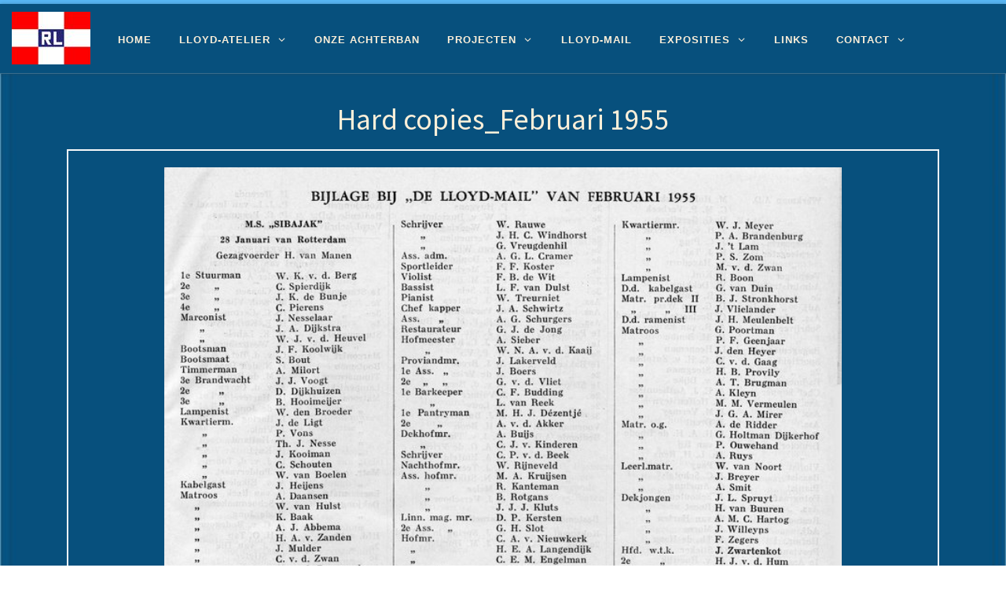

--- FILE ---
content_type: text/html; charset=UTF-8
request_url: https://lloydatelier.nl/februari-1955/
body_size: 50791
content:
<!DOCTYPE html>
<!--[if IE 7]>
<html class="ie ie7" lang="nl-NL">
<![endif]-->
<!--[if IE 8]>
<html class="ie ie8" lang="nl-NL">
<![endif]-->
<!--[if !(IE 7) | !(IE 8)  ]><!-->
<html lang="nl-NL" class="no-js">
<!--<![endif]-->
  <head>
  <meta charset="UTF-8" />
  <meta http-equiv="X-UA-Compatible" content="IE=EDGE" />
  <meta name="viewport" content="width=device-width, initial-scale=1.0" />
  <link rel="profile"  href="https://gmpg.org/xfn/11" />
  <link rel="pingback" href="https://lloydatelier.nl/xmlrpc.php" />
  <!-- scripts for IE8 and less  -->
  <!--[if lt IE 9]>
    <script src="https://lloydatelier.nl/wp-content/themes/customizr/assets/front/js/libs/html5.js"></script>
  <![endif]-->
<script>(function(html){html.className = html.className.replace(/\bno-js\b/,'js')})(document.documentElement);</script>
<title>Hard copies_Februari 1955 &#8211; Lloydatelier</title>
<meta name='robots' content='max-image-preview:large' />
<link rel="alternate" type="application/rss+xml" title="Lloydatelier &raquo; feed" href="https://lloydatelier.nl/feed/" />
<link rel="alternate" type="application/rss+xml" title="Lloydatelier &raquo; reactiesfeed" href="https://lloydatelier.nl/comments/feed/" />
<script type="text/javascript">
/* <![CDATA[ */
window._wpemojiSettings = {"baseUrl":"https:\/\/s.w.org\/images\/core\/emoji\/15.0.3\/72x72\/","ext":".png","svgUrl":"https:\/\/s.w.org\/images\/core\/emoji\/15.0.3\/svg\/","svgExt":".svg","source":{"concatemoji":"https:\/\/lloydatelier.nl\/wp-includes\/js\/wp-emoji-release.min.js?ver=6.5.7"}};
/*! This file is auto-generated */
!function(i,n){var o,s,e;function c(e){try{var t={supportTests:e,timestamp:(new Date).valueOf()};sessionStorage.setItem(o,JSON.stringify(t))}catch(e){}}function p(e,t,n){e.clearRect(0,0,e.canvas.width,e.canvas.height),e.fillText(t,0,0);var t=new Uint32Array(e.getImageData(0,0,e.canvas.width,e.canvas.height).data),r=(e.clearRect(0,0,e.canvas.width,e.canvas.height),e.fillText(n,0,0),new Uint32Array(e.getImageData(0,0,e.canvas.width,e.canvas.height).data));return t.every(function(e,t){return e===r[t]})}function u(e,t,n){switch(t){case"flag":return n(e,"\ud83c\udff3\ufe0f\u200d\u26a7\ufe0f","\ud83c\udff3\ufe0f\u200b\u26a7\ufe0f")?!1:!n(e,"\ud83c\uddfa\ud83c\uddf3","\ud83c\uddfa\u200b\ud83c\uddf3")&&!n(e,"\ud83c\udff4\udb40\udc67\udb40\udc62\udb40\udc65\udb40\udc6e\udb40\udc67\udb40\udc7f","\ud83c\udff4\u200b\udb40\udc67\u200b\udb40\udc62\u200b\udb40\udc65\u200b\udb40\udc6e\u200b\udb40\udc67\u200b\udb40\udc7f");case"emoji":return!n(e,"\ud83d\udc26\u200d\u2b1b","\ud83d\udc26\u200b\u2b1b")}return!1}function f(e,t,n){var r="undefined"!=typeof WorkerGlobalScope&&self instanceof WorkerGlobalScope?new OffscreenCanvas(300,150):i.createElement("canvas"),a=r.getContext("2d",{willReadFrequently:!0}),o=(a.textBaseline="top",a.font="600 32px Arial",{});return e.forEach(function(e){o[e]=t(a,e,n)}),o}function t(e){var t=i.createElement("script");t.src=e,t.defer=!0,i.head.appendChild(t)}"undefined"!=typeof Promise&&(o="wpEmojiSettingsSupports",s=["flag","emoji"],n.supports={everything:!0,everythingExceptFlag:!0},e=new Promise(function(e){i.addEventListener("DOMContentLoaded",e,{once:!0})}),new Promise(function(t){var n=function(){try{var e=JSON.parse(sessionStorage.getItem(o));if("object"==typeof e&&"number"==typeof e.timestamp&&(new Date).valueOf()<e.timestamp+604800&&"object"==typeof e.supportTests)return e.supportTests}catch(e){}return null}();if(!n){if("undefined"!=typeof Worker&&"undefined"!=typeof OffscreenCanvas&&"undefined"!=typeof URL&&URL.createObjectURL&&"undefined"!=typeof Blob)try{var e="postMessage("+f.toString()+"("+[JSON.stringify(s),u.toString(),p.toString()].join(",")+"));",r=new Blob([e],{type:"text/javascript"}),a=new Worker(URL.createObjectURL(r),{name:"wpTestEmojiSupports"});return void(a.onmessage=function(e){c(n=e.data),a.terminate(),t(n)})}catch(e){}c(n=f(s,u,p))}t(n)}).then(function(e){for(var t in e)n.supports[t]=e[t],n.supports.everything=n.supports.everything&&n.supports[t],"flag"!==t&&(n.supports.everythingExceptFlag=n.supports.everythingExceptFlag&&n.supports[t]);n.supports.everythingExceptFlag=n.supports.everythingExceptFlag&&!n.supports.flag,n.DOMReady=!1,n.readyCallback=function(){n.DOMReady=!0}}).then(function(){return e}).then(function(){var e;n.supports.everything||(n.readyCallback(),(e=n.source||{}).concatemoji?t(e.concatemoji):e.wpemoji&&e.twemoji&&(t(e.twemoji),t(e.wpemoji)))}))}((window,document),window._wpemojiSettings);
/* ]]> */
</script>
<style id='wp-emoji-styles-inline-css' type='text/css'>

	img.wp-smiley, img.emoji {
		display: inline !important;
		border: none !important;
		box-shadow: none !important;
		height: 1em !important;
		width: 1em !important;
		margin: 0 0.07em !important;
		vertical-align: -0.1em !important;
		background: none !important;
		padding: 0 !important;
	}
</style>
<link rel='stylesheet' id='wp-block-library-css' href='https://lloydatelier.nl/wp-includes/css/dist/block-library/style.min.css?ver=6.5.7' type='text/css' media='all' />
<style id='classic-theme-styles-inline-css' type='text/css'>
/*! This file is auto-generated */
.wp-block-button__link{color:#fff;background-color:#32373c;border-radius:9999px;box-shadow:none;text-decoration:none;padding:calc(.667em + 2px) calc(1.333em + 2px);font-size:1.125em}.wp-block-file__button{background:#32373c;color:#fff;text-decoration:none}
</style>
<style id='global-styles-inline-css' type='text/css'>
body{--wp--preset--color--black: #000000;--wp--preset--color--cyan-bluish-gray: #abb8c3;--wp--preset--color--white: #ffffff;--wp--preset--color--pale-pink: #f78da7;--wp--preset--color--vivid-red: #cf2e2e;--wp--preset--color--luminous-vivid-orange: #ff6900;--wp--preset--color--luminous-vivid-amber: #fcb900;--wp--preset--color--light-green-cyan: #7bdcb5;--wp--preset--color--vivid-green-cyan: #00d084;--wp--preset--color--pale-cyan-blue: #8ed1fc;--wp--preset--color--vivid-cyan-blue: #0693e3;--wp--preset--color--vivid-purple: #9b51e0;--wp--preset--gradient--vivid-cyan-blue-to-vivid-purple: linear-gradient(135deg,rgba(6,147,227,1) 0%,rgb(155,81,224) 100%);--wp--preset--gradient--light-green-cyan-to-vivid-green-cyan: linear-gradient(135deg,rgb(122,220,180) 0%,rgb(0,208,130) 100%);--wp--preset--gradient--luminous-vivid-amber-to-luminous-vivid-orange: linear-gradient(135deg,rgba(252,185,0,1) 0%,rgba(255,105,0,1) 100%);--wp--preset--gradient--luminous-vivid-orange-to-vivid-red: linear-gradient(135deg,rgba(255,105,0,1) 0%,rgb(207,46,46) 100%);--wp--preset--gradient--very-light-gray-to-cyan-bluish-gray: linear-gradient(135deg,rgb(238,238,238) 0%,rgb(169,184,195) 100%);--wp--preset--gradient--cool-to-warm-spectrum: linear-gradient(135deg,rgb(74,234,220) 0%,rgb(151,120,209) 20%,rgb(207,42,186) 40%,rgb(238,44,130) 60%,rgb(251,105,98) 80%,rgb(254,248,76) 100%);--wp--preset--gradient--blush-light-purple: linear-gradient(135deg,rgb(255,206,236) 0%,rgb(152,150,240) 100%);--wp--preset--gradient--blush-bordeaux: linear-gradient(135deg,rgb(254,205,165) 0%,rgb(254,45,45) 50%,rgb(107,0,62) 100%);--wp--preset--gradient--luminous-dusk: linear-gradient(135deg,rgb(255,203,112) 0%,rgb(199,81,192) 50%,rgb(65,88,208) 100%);--wp--preset--gradient--pale-ocean: linear-gradient(135deg,rgb(255,245,203) 0%,rgb(182,227,212) 50%,rgb(51,167,181) 100%);--wp--preset--gradient--electric-grass: linear-gradient(135deg,rgb(202,248,128) 0%,rgb(113,206,126) 100%);--wp--preset--gradient--midnight: linear-gradient(135deg,rgb(2,3,129) 0%,rgb(40,116,252) 100%);--wp--preset--font-size--small: 13px;--wp--preset--font-size--medium: 20px;--wp--preset--font-size--large: 36px;--wp--preset--font-size--x-large: 42px;--wp--preset--spacing--20: 0.44rem;--wp--preset--spacing--30: 0.67rem;--wp--preset--spacing--40: 1rem;--wp--preset--spacing--50: 1.5rem;--wp--preset--spacing--60: 2.25rem;--wp--preset--spacing--70: 3.38rem;--wp--preset--spacing--80: 5.06rem;--wp--preset--shadow--natural: 6px 6px 9px rgba(0, 0, 0, 0.2);--wp--preset--shadow--deep: 12px 12px 50px rgba(0, 0, 0, 0.4);--wp--preset--shadow--sharp: 6px 6px 0px rgba(0, 0, 0, 0.2);--wp--preset--shadow--outlined: 6px 6px 0px -3px rgba(255, 255, 255, 1), 6px 6px rgba(0, 0, 0, 1);--wp--preset--shadow--crisp: 6px 6px 0px rgba(0, 0, 0, 1);}:where(.is-layout-flex){gap: 0.5em;}:where(.is-layout-grid){gap: 0.5em;}body .is-layout-flex{display: flex;}body .is-layout-flex{flex-wrap: wrap;align-items: center;}body .is-layout-flex > *{margin: 0;}body .is-layout-grid{display: grid;}body .is-layout-grid > *{margin: 0;}:where(.wp-block-columns.is-layout-flex){gap: 2em;}:where(.wp-block-columns.is-layout-grid){gap: 2em;}:where(.wp-block-post-template.is-layout-flex){gap: 1.25em;}:where(.wp-block-post-template.is-layout-grid){gap: 1.25em;}.has-black-color{color: var(--wp--preset--color--black) !important;}.has-cyan-bluish-gray-color{color: var(--wp--preset--color--cyan-bluish-gray) !important;}.has-white-color{color: var(--wp--preset--color--white) !important;}.has-pale-pink-color{color: var(--wp--preset--color--pale-pink) !important;}.has-vivid-red-color{color: var(--wp--preset--color--vivid-red) !important;}.has-luminous-vivid-orange-color{color: var(--wp--preset--color--luminous-vivid-orange) !important;}.has-luminous-vivid-amber-color{color: var(--wp--preset--color--luminous-vivid-amber) !important;}.has-light-green-cyan-color{color: var(--wp--preset--color--light-green-cyan) !important;}.has-vivid-green-cyan-color{color: var(--wp--preset--color--vivid-green-cyan) !important;}.has-pale-cyan-blue-color{color: var(--wp--preset--color--pale-cyan-blue) !important;}.has-vivid-cyan-blue-color{color: var(--wp--preset--color--vivid-cyan-blue) !important;}.has-vivid-purple-color{color: var(--wp--preset--color--vivid-purple) !important;}.has-black-background-color{background-color: var(--wp--preset--color--black) !important;}.has-cyan-bluish-gray-background-color{background-color: var(--wp--preset--color--cyan-bluish-gray) !important;}.has-white-background-color{background-color: var(--wp--preset--color--white) !important;}.has-pale-pink-background-color{background-color: var(--wp--preset--color--pale-pink) !important;}.has-vivid-red-background-color{background-color: var(--wp--preset--color--vivid-red) !important;}.has-luminous-vivid-orange-background-color{background-color: var(--wp--preset--color--luminous-vivid-orange) !important;}.has-luminous-vivid-amber-background-color{background-color: var(--wp--preset--color--luminous-vivid-amber) !important;}.has-light-green-cyan-background-color{background-color: var(--wp--preset--color--light-green-cyan) !important;}.has-vivid-green-cyan-background-color{background-color: var(--wp--preset--color--vivid-green-cyan) !important;}.has-pale-cyan-blue-background-color{background-color: var(--wp--preset--color--pale-cyan-blue) !important;}.has-vivid-cyan-blue-background-color{background-color: var(--wp--preset--color--vivid-cyan-blue) !important;}.has-vivid-purple-background-color{background-color: var(--wp--preset--color--vivid-purple) !important;}.has-black-border-color{border-color: var(--wp--preset--color--black) !important;}.has-cyan-bluish-gray-border-color{border-color: var(--wp--preset--color--cyan-bluish-gray) !important;}.has-white-border-color{border-color: var(--wp--preset--color--white) !important;}.has-pale-pink-border-color{border-color: var(--wp--preset--color--pale-pink) !important;}.has-vivid-red-border-color{border-color: var(--wp--preset--color--vivid-red) !important;}.has-luminous-vivid-orange-border-color{border-color: var(--wp--preset--color--luminous-vivid-orange) !important;}.has-luminous-vivid-amber-border-color{border-color: var(--wp--preset--color--luminous-vivid-amber) !important;}.has-light-green-cyan-border-color{border-color: var(--wp--preset--color--light-green-cyan) !important;}.has-vivid-green-cyan-border-color{border-color: var(--wp--preset--color--vivid-green-cyan) !important;}.has-pale-cyan-blue-border-color{border-color: var(--wp--preset--color--pale-cyan-blue) !important;}.has-vivid-cyan-blue-border-color{border-color: var(--wp--preset--color--vivid-cyan-blue) !important;}.has-vivid-purple-border-color{border-color: var(--wp--preset--color--vivid-purple) !important;}.has-vivid-cyan-blue-to-vivid-purple-gradient-background{background: var(--wp--preset--gradient--vivid-cyan-blue-to-vivid-purple) !important;}.has-light-green-cyan-to-vivid-green-cyan-gradient-background{background: var(--wp--preset--gradient--light-green-cyan-to-vivid-green-cyan) !important;}.has-luminous-vivid-amber-to-luminous-vivid-orange-gradient-background{background: var(--wp--preset--gradient--luminous-vivid-amber-to-luminous-vivid-orange) !important;}.has-luminous-vivid-orange-to-vivid-red-gradient-background{background: var(--wp--preset--gradient--luminous-vivid-orange-to-vivid-red) !important;}.has-very-light-gray-to-cyan-bluish-gray-gradient-background{background: var(--wp--preset--gradient--very-light-gray-to-cyan-bluish-gray) !important;}.has-cool-to-warm-spectrum-gradient-background{background: var(--wp--preset--gradient--cool-to-warm-spectrum) !important;}.has-blush-light-purple-gradient-background{background: var(--wp--preset--gradient--blush-light-purple) !important;}.has-blush-bordeaux-gradient-background{background: var(--wp--preset--gradient--blush-bordeaux) !important;}.has-luminous-dusk-gradient-background{background: var(--wp--preset--gradient--luminous-dusk) !important;}.has-pale-ocean-gradient-background{background: var(--wp--preset--gradient--pale-ocean) !important;}.has-electric-grass-gradient-background{background: var(--wp--preset--gradient--electric-grass) !important;}.has-midnight-gradient-background{background: var(--wp--preset--gradient--midnight) !important;}.has-small-font-size{font-size: var(--wp--preset--font-size--small) !important;}.has-medium-font-size{font-size: var(--wp--preset--font-size--medium) !important;}.has-large-font-size{font-size: var(--wp--preset--font-size--large) !important;}.has-x-large-font-size{font-size: var(--wp--preset--font-size--x-large) !important;}
.wp-block-navigation a:where(:not(.wp-element-button)){color: inherit;}
:where(.wp-block-post-template.is-layout-flex){gap: 1.25em;}:where(.wp-block-post-template.is-layout-grid){gap: 1.25em;}
:where(.wp-block-columns.is-layout-flex){gap: 2em;}:where(.wp-block-columns.is-layout-grid){gap: 2em;}
.wp-block-pullquote{font-size: 1.5em;line-height: 1.6;}
</style>
<link rel='stylesheet' id='customizr-main-css' href='https://lloydatelier.nl/wp-content/themes/customizr/assets/front/css/style.min.css?ver=4.4.4' type='text/css' media='all' />
<style id='customizr-main-inline-css' type='text/css'>
::-moz-selection{background-color:#58b6f4}::selection{background-color:#58b6f4}a,.btn-skin:active,.btn-skin:focus,.btn-skin:hover,.btn-skin.inverted,.grid-container__classic .post-type__icon,.post-type__icon:hover .icn-format,.grid-container__classic .post-type__icon:hover .icn-format,[class*='grid-container__'] .entry-title a.czr-title:hover,input[type=checkbox]:checked::before{color:#58b6f4}.czr-css-loader > div ,.btn-skin,.btn-skin:active,.btn-skin:focus,.btn-skin:hover,.btn-skin-h-dark,.btn-skin-h-dark.inverted:active,.btn-skin-h-dark.inverted:focus,.btn-skin-h-dark.inverted:hover{border-color:#58b6f4}.tc-header.border-top{border-top-color:#58b6f4}[class*='grid-container__'] .entry-title a:hover::after,.grid-container__classic .post-type__icon,.btn-skin,.btn-skin.inverted:active,.btn-skin.inverted:focus,.btn-skin.inverted:hover,.btn-skin-h-dark,.btn-skin-h-dark.inverted:active,.btn-skin-h-dark.inverted:focus,.btn-skin-h-dark.inverted:hover,.sidebar .widget-title::after,input[type=radio]:checked::before{background-color:#58b6f4}.btn-skin-light:active,.btn-skin-light:focus,.btn-skin-light:hover,.btn-skin-light.inverted{color:#a0d5f9}input:not([type='submit']):not([type='button']):not([type='number']):not([type='checkbox']):not([type='radio']):focus,textarea:focus,.btn-skin-light,.btn-skin-light.inverted,.btn-skin-light:active,.btn-skin-light:focus,.btn-skin-light:hover,.btn-skin-light.inverted:active,.btn-skin-light.inverted:focus,.btn-skin-light.inverted:hover{border-color:#a0d5f9}.btn-skin-light,.btn-skin-light.inverted:active,.btn-skin-light.inverted:focus,.btn-skin-light.inverted:hover{background-color:#a0d5f9}.btn-skin-lightest:active,.btn-skin-lightest:focus,.btn-skin-lightest:hover,.btn-skin-lightest.inverted{color:#b8e0fa}.btn-skin-lightest,.btn-skin-lightest.inverted,.btn-skin-lightest:active,.btn-skin-lightest:focus,.btn-skin-lightest:hover,.btn-skin-lightest.inverted:active,.btn-skin-lightest.inverted:focus,.btn-skin-lightest.inverted:hover{border-color:#b8e0fa}.btn-skin-lightest,.btn-skin-lightest.inverted:active,.btn-skin-lightest.inverted:focus,.btn-skin-lightest.inverted:hover{background-color:#b8e0fa}.pagination,a:hover,a:focus,a:active,.btn-skin-dark:active,.btn-skin-dark:focus,.btn-skin-dark:hover,.btn-skin-dark.inverted,.btn-skin-dark-oh:active,.btn-skin-dark-oh:focus,.btn-skin-dark-oh:hover,.post-info a:not(.btn):hover,.grid-container__classic .post-type__icon .icn-format,[class*='grid-container__'] .hover .entry-title a,.widget-area a:not(.btn):hover,a.czr-format-link:hover,.format-link.hover a.czr-format-link,button[type=submit]:hover,button[type=submit]:active,button[type=submit]:focus,input[type=submit]:hover,input[type=submit]:active,input[type=submit]:focus,.tabs .nav-link:hover,.tabs .nav-link.active,.tabs .nav-link.active:hover,.tabs .nav-link.active:focus{color:#1f9df0}.grid-container__classic.tc-grid-border .grid__item,.btn-skin-dark,.btn-skin-dark.inverted,button[type=submit],input[type=submit],.btn-skin-dark:active,.btn-skin-dark:focus,.btn-skin-dark:hover,.btn-skin-dark.inverted:active,.btn-skin-dark.inverted:focus,.btn-skin-dark.inverted:hover,.btn-skin-h-dark:active,.btn-skin-h-dark:focus,.btn-skin-h-dark:hover,.btn-skin-h-dark.inverted,.btn-skin-h-dark.inverted,.btn-skin-h-dark.inverted,.btn-skin-dark-oh:active,.btn-skin-dark-oh:focus,.btn-skin-dark-oh:hover,.btn-skin-dark-oh.inverted:active,.btn-skin-dark-oh.inverted:focus,.btn-skin-dark-oh.inverted:hover,button[type=submit]:hover,button[type=submit]:active,button[type=submit]:focus,input[type=submit]:hover,input[type=submit]:active,input[type=submit]:focus{border-color:#1f9df0}.btn-skin-dark,.btn-skin-dark.inverted:active,.btn-skin-dark.inverted:focus,.btn-skin-dark.inverted:hover,.btn-skin-h-dark:active,.btn-skin-h-dark:focus,.btn-skin-h-dark:hover,.btn-skin-h-dark.inverted,.btn-skin-h-dark.inverted,.btn-skin-h-dark.inverted,.btn-skin-dark-oh.inverted:active,.btn-skin-dark-oh.inverted:focus,.btn-skin-dark-oh.inverted:hover,.grid-container__classic .post-type__icon:hover,button[type=submit],input[type=submit],.czr-link-hover-underline .widgets-list-layout-links a:not(.btn)::before,.czr-link-hover-underline .widget_archive a:not(.btn)::before,.czr-link-hover-underline .widget_nav_menu a:not(.btn)::before,.czr-link-hover-underline .widget_rss ul a:not(.btn)::before,.czr-link-hover-underline .widget_recent_entries a:not(.btn)::before,.czr-link-hover-underline .widget_categories a:not(.btn)::before,.czr-link-hover-underline .widget_meta a:not(.btn)::before,.czr-link-hover-underline .widget_recent_comments a:not(.btn)::before,.czr-link-hover-underline .widget_pages a:not(.btn)::before,.czr-link-hover-underline .widget_calendar a:not(.btn)::before,[class*='grid-container__'] .hover .entry-title a::after,a.czr-format-link::before,.comment-author a::before,.comment-link::before,.tabs .nav-link.active::before{background-color:#1f9df0}.btn-skin-dark-shaded:active,.btn-skin-dark-shaded:focus,.btn-skin-dark-shaded:hover,.btn-skin-dark-shaded.inverted{background-color:rgba(31,157,240,0.2)}.btn-skin-dark-shaded,.btn-skin-dark-shaded.inverted:active,.btn-skin-dark-shaded.inverted:focus,.btn-skin-dark-shaded.inverted:hover{background-color:rgba(31,157,240,0.8)}.tc-header,#tc-sn .tc-sn-inner,.czr-overlay,.add-menu-button,.tc-header .socials a,.tc-header .socials a:focus,.tc-header .socials a:active,.nav__utils,.nav__utils a,.nav__utils a:focus,.nav__utils a:active,.header-contact__info a,.header-contact__info a:focus,.header-contact__info a:active,.czr-overlay a:hover,.dropdown-menu,.tc-header .navbar-brand-sitename,[class*=nav__menu] .nav__link,[class*=nav__menu] .nav__link-wrapper .caret__dropdown-toggler,[class*=nav__menu] .dropdown-menu .nav__link,[class*=nav__menu] .dropdown-item .nav__link:hover,.tc-header form.czr-form label,.czr-overlay form.czr-form label,.tc-header .czr-form input:not([type='submit']):not([type='button']):not([type='number']):not([type='checkbox']):not([type='radio']),.tc-header .czr-form textarea,.tc-header .czr-form .form-control,.czr-overlay .czr-form input:not([type='submit']):not([type='button']):not([type='number']):not([type='checkbox']):not([type='radio']),.czr-overlay .czr-form textarea,.czr-overlay .czr-form .form-control,.tc-header h1,.tc-header h2,.tc-header h3,.tc-header h4,.tc-header h5,.tc-header h6{color:#fcefd9}.tc-header .czr-form input:not([type='submit']):not([type='button']):not([type='number']):not([type='checkbox']):not([type='radio']),.tc-header .czr-form textarea,.tc-header .czr-form .form-control,.czr-overlay .czr-form input:not([type='submit']):not([type='button']):not([type='number']):not([type='checkbox']):not([type='radio']),.czr-overlay .czr-form textarea,.czr-overlay .czr-form .form-control{border-color:#fcefd9}.ham__toggler-span-wrapper .line,[class*=nav__menu] .nav__title::before{background-color:#fcefd9}.header-tagline,[class*=nav__menu] .nav__link:hover,[class*=nav__menu] .nav__link-wrapper .caret__dropdown-toggler:hover,[class*=nav__menu] .show:not(.dropdown-item) > .nav__link,[class*=nav__menu] .show:not(.dropdown-item) > .nav__link-wrapper .nav__link,.czr-highlight-contextual-menu-items [class*=nav__menu] li:not(.dropdown-item).current-active > .nav__link,.czr-highlight-contextual-menu-items [class*=nav__menu] li:not(.dropdown-item).current-active > .nav__link-wrapper .nav__link,.czr-highlight-contextual-menu-items [class*=nav__menu] .current-menu-item > .nav__link,.czr-highlight-contextual-menu-items [class*=nav__menu] .current-menu-item > .nav__link-wrapper .nav__link,[class*=nav__menu] .dropdown-item .nav__link,.czr-overlay a,.tc-header .socials a:hover,.nav__utils a:hover,.czr-highlight-contextual-menu-items .nav__utils a.current-active,.header-contact__info a:hover,.tc-header .czr-form .form-group.in-focus label,.czr-overlay .czr-form .form-group.in-focus label{color:rgba(252,239,217,0.7)}.nav__utils .ham-toggler-menu.czr-collapsed:hover .line{background-color:rgba(252,239,217,0.7)}.topbar-navbar__wrapper,.dropdown-item:not(:last-of-type){border-color:rgba(252,239,217,0.09)}.tc-header{border-bottom-color:rgba(252,239,217,0.09)}#tc-sn{outline-color:rgba(252,239,217,0.09)}.mobile-nav__container,.header-search__container,.mobile-nav__nav,.vertical-nav > li:not(:last-of-type){border-color:rgba(252,239,217,0.075)}.tc-header,#tc-sn .tc-sn-inner,.dropdown-menu,.dropdown-item:active,.dropdown-item:focus,.dropdown-item:hover{background-color:#07507d}.sticky-transparent.is-sticky .mobile-sticky,.sticky-transparent.is-sticky .desktop-sticky,.sticky-transparent.is-sticky .mobile-nav__nav,.header-transparent:not(.is-sticky) .mobile-nav__nav,.header-transparent:not(.is-sticky) .dropdown-menu{background-color:rgba(7,80,125,0.9)}.czr-overlay{background-color:rgba(7,80,125,0.98)}.dropdown-item:before,.vertical-nav .caret__dropdown-toggler{background-color:rgba(248,175,130,0.045)}
.tc-header.border-top { border-top-width: 5px; border-top-style: solid }
</style>
<link rel='stylesheet' id='customizr-ms-respond-css' href='https://lloydatelier.nl/wp-content/themes/customizr/assets/front/css/style-modular-scale.min.css?ver=4.4.4' type='text/css' media='all' />
<script type="text/javascript" src="https://lloydatelier.nl/wp-includes/js/jquery/jquery.min.js?ver=3.7.1" id="jquery-core-js"></script>
<script type="text/javascript" src="https://lloydatelier.nl/wp-includes/js/jquery/jquery-migrate.min.js?ver=3.4.1" id="jquery-migrate-js"></script>
<script type="text/javascript" src="https://lloydatelier.nl/wp-content/themes/customizr/assets/front/js/libs/modernizr.min.js?ver=4.4.4" id="modernizr-js"></script>
<script type="text/javascript" src="https://lloydatelier.nl/wp-includes/js/underscore.min.js?ver=1.13.4" id="underscore-js"></script>
<script type="text/javascript" id="tc-scripts-js-extra">
/* <![CDATA[ */
var CZRParams = {"assetsPath":"https:\/\/lloydatelier.nl\/wp-content\/themes\/customizr\/assets\/front\/","mainScriptUrl":"https:\/\/lloydatelier.nl\/wp-content\/themes\/customizr\/assets\/front\/js\/tc-scripts.min.js?4.4.4","deferFontAwesome":"1","fontAwesomeUrl":"https:\/\/lloydatelier.nl\/wp-content\/themes\/customizr\/assets\/shared\/fonts\/fa\/css\/fontawesome-all.min.css?4.4.4","_disabled":[],"centerSliderImg":"1","isLightBoxEnabled":"1","SmoothScroll":{"Enabled":true,"Options":{"touchpadSupport":false}},"isAnchorScrollEnabled":"","anchorSmoothScrollExclude":{"simple":["[class*=edd]",".carousel-control","[data-toggle=\"modal\"]","[data-toggle=\"dropdown\"]","[data-toggle=\"czr-dropdown\"]","[data-toggle=\"tooltip\"]","[data-toggle=\"popover\"]","[data-toggle=\"collapse\"]","[data-toggle=\"czr-collapse\"]","[data-toggle=\"tab\"]","[data-toggle=\"pill\"]","[data-toggle=\"czr-pill\"]","[class*=upme]","[class*=um-]"],"deep":{"classes":[],"ids":[]}},"timerOnScrollAllBrowsers":"1","centerAllImg":"1","HasComments":"","LoadModernizr":"1","stickyHeader":"","extLinksStyle":"","extLinksTargetExt":"","extLinksSkipSelectors":{"classes":["btn","button"],"ids":[]},"dropcapEnabled":"","dropcapWhere":{"post":"","page":""},"dropcapMinWords":"","dropcapSkipSelectors":{"tags":["IMG","IFRAME","H1","H2","H3","H4","H5","H6","BLOCKQUOTE","UL","OL"],"classes":["btn"],"id":[]},"imgSmartLoadEnabled":"","imgSmartLoadOpts":{"parentSelectors":["[class*=grid-container], .article-container",".__before_main_wrapper",".widget-front",".post-related-articles",".tc-singular-thumbnail-wrapper"],"opts":{"excludeImg":[".tc-holder-img"]}},"imgSmartLoadsForSliders":"1","pluginCompats":[],"isWPMobile":"","menuStickyUserSettings":{"desktop":"stick_up","mobile":"stick_up"},"adminAjaxUrl":"https:\/\/lloydatelier.nl\/wp-admin\/admin-ajax.php","ajaxUrl":"https:\/\/lloydatelier.nl\/?czrajax=1","frontNonce":{"id":"CZRFrontNonce","handle":"2a866538d0"},"isDevMode":"","isModernStyle":"1","i18n":{"Permanently dismiss":"Permanent negeren"},"frontNotifications":{"welcome":{"enabled":false,"content":"","dismissAction":"dismiss_welcome_note_front"}},"preloadGfonts":"1","googleFonts":"Source+Sans+Pro","version":"4.4.4"};
/* ]]> */
</script>
<script type="text/javascript" src="https://lloydatelier.nl/wp-content/themes/customizr/assets/front/js/tc-scripts.min.js?ver=4.4.4" id="tc-scripts-js" defer></script>
<link rel="https://api.w.org/" href="https://lloydatelier.nl/wp-json/" /><link rel="alternate" type="application/json" href="https://lloydatelier.nl/wp-json/wp/v2/pages/1934" /><link rel="EditURI" type="application/rsd+xml" title="RSD" href="https://lloydatelier.nl/xmlrpc.php?rsd" />
<meta name="generator" content="WordPress 6.5.7" />
<link rel="canonical" href="https://lloydatelier.nl/februari-1955/" />
<link rel='shortlink' href='https://lloydatelier.nl/?p=1934' />
<link rel="alternate" type="application/json+oembed" href="https://lloydatelier.nl/wp-json/oembed/1.0/embed?url=https%3A%2F%2Flloydatelier.nl%2Ffebruari-1955%2F" />
<link rel="alternate" type="text/xml+oembed" href="https://lloydatelier.nl/wp-json/oembed/1.0/embed?url=https%3A%2F%2Flloydatelier.nl%2Ffebruari-1955%2F&#038;format=xml" />
              <link rel="preload" as="font" type="font/woff2" href="https://lloydatelier.nl/wp-content/themes/customizr/assets/shared/fonts/customizr/customizr.woff2?128396981" crossorigin="anonymous"/>
            <style type="text/css">.recentcomments a{display:inline !important;padding:0 !important;margin:0 !important;}</style><link rel="icon" href="https://lloydatelier.nl/wp-content/uploads/2020/02/cropped-KRL_Vlag-1-32x32.jpg" sizes="32x32" />
<link rel="icon" href="https://lloydatelier.nl/wp-content/uploads/2020/02/cropped-KRL_Vlag-1-192x192.jpg" sizes="192x192" />
<link rel="apple-touch-icon" href="https://lloydatelier.nl/wp-content/uploads/2020/02/cropped-KRL_Vlag-1-180x180.jpg" />
<meta name="msapplication-TileImage" content="https://lloydatelier.nl/wp-content/uploads/2020/02/cropped-KRL_Vlag-1-270x270.jpg" />
		<style type="text/css" id="wp-custom-css">
			/*Background images or color*/
body { 
background-image: url("https://lloydatelier.nl/wp-content/uploads/2020/02/Background_Blue.jpg"); 
background-position: center center; 

	background-size: cover; 
background-repeat: no-repeat; 
 background-attachment: fixed;
}
/* XXXXXXXXXXXXXXXXXXXXXXXXXXXXXXXXXXXXXX*/
/* MAIN -MENU FONT FAMILY*/
.menu-item {}
.nav__link{}

.nav__title {
margin:5px;
list-style:none;
font-family: Verdana,Geneva,sans-serif;
color:#fcefd9;
font-weight: 600;
font-size:13px;
}
/* XXXXXXXXXXXXXXXXXXXXXXXXXXXXXXXXXXXXXX*/
/* FOOTER Background*/
footer#footer {
    background: none repeat scroll 0 0 #07507D;
} 

/* START OF Change Customizr Background to Texture or Image  */

/* XXXXXX/* All H1 letters -align center*/
h1 {
    text-align: center;
}
h1 {
  color: #fcefd9;
}
/*XXXXXXXXXXFORUMXXXXXXXXXXXX*/
.forum a { color: black !important; }
.bbp-forum-info { color: black !important; }
.bbp-forum-topic-count { color: black !important; }
.bbp-forum-reply-count { color: black !important; }
.bbp-forum-freshness { color: black !important; }


/* XXXXXXXXXXXXXXXXXXXXXXXXXXXXXXXXXXXXXX*/
/* BODY MENU CONTENTS*/
body {
}
.clearfix:after {
display:block;
clear:both;
}
/*----- Menu Outline -----*/
.menu-wrap {
width:100%;
box-shadow:0px 1px 3px rgba(0,0,0,0.2);
}
.menu {
width:1200px;
margin:0px auto;
}
/* MENU LI FONT FAMILY*/
.menu li {
margin:0px;
list-style:none;
font-family: Verdana,Geneva,sans-serif;
font-weight: 600;
font-size:12px;
}
.menu a {
transition:all linear 0.15s;
color:#fcefd9;
}
.menu li:hover > a, .menu .current-item > a {
text-decoration:none;
color:#fcefd9;
}
.menu .arrow {
font-size:11px;
line-height:0%;
color:#fcefd9;
}
/*----- Top Level -----*/
.menu > ul > li {
display:inline-block;
position:relative;
font-family: Verdana,Geneva,sans-serif;
font-size:12px;
color:#fcefd9;
}
.menu > ul > li > a {
padding:10px 10px;
display:inline-block;
text-shadow:0px 1px 0px rgba(0,0,0,0.4);
}
.menu > ul > li:hover > a, .menu > ul > .current-item > a {
background:#07507D;
}
/*----- Bottom Level -----*/
.menu li:hover .sub-menu {
z-index:1;

	opacity:1;
}
.sub-menu {
width:200%;
padding:5px 0px;
position:absolute;
top:100%;
left:0px;
z-index:-1;
opacity:0;
transition:opacity linear 0.15s;
box-shadow:0px 2px 3px rgba(0,0,0,0.2);
background:#07507D;
}
.sub-menu li {
	width:220%;
display:block;
font-size:12px;
font-family: Verdana,Geneva,sans-serif;
font-weight: 600;
}
.sub-menu li a {
padding:10px 20px;
display:block;
}
.sub-menu li a:hover, .sub-menu .current-item a {
background:#07507D;
}

/* XXXXXXXXXXXXXXXXXXXXXXXXXXXXXXXXXXXXXX*/
/* FORUM Background color*/
.page-id-75 {
background: #07507D      
	}
/* XXXXXXXXXXXXXXXXXXXXXXXXXXXXXXXXXXXXXX*/
/* Tablepress Css starts from here*/
.tablepress {
	width: 100%;
	max-width: 100%;
	margin: 0 auto 1em;  /*aligncenter*/
}
/* Second row hover color*/
.tablepress .row-hover tr:hover td {
	background-color: #fcefd9;
	text-align: center;
	font-family: Tahoma;
	font-size: 14px;
	color: #07507D;
}
/* First row Font & fontsize color*/
.tablepress {
	font-family: Tahoma;
	font-size: 14px;
	color: #fcefd9;
	}
/* First row BG color*/
.tablepress thead th {
	background-color: #07507D;
	text-align: center;
	font-family: Tahoma;
	font-size: 14px;
	color: #fcefd9;
}
/* Second row BG color*/
.tablepress .even td {
	background-color: #07507D;
}
/* end of add */		</style>
		</head>

  <body class="page-template-default page page-id-1934 wp-custom-logo wp-embed-responsive czr-link-hover-underline header-skin-custom footer-skin-light czr-no-sidebar tc-center-images czr-full-layout customizr-4-4-4">
          <a class="screen-reader-text skip-link" href="#content">Ga naar inhoud</a>
    
    
    <div id="tc-page-wrap" class="">

      <header class="tpnav-header__header tc-header sl-logo_left sticky-brand-shrink-on sticky-transparent border-top czr-submenu-fade czr-submenu-move czr-highlight-contextual-menu-items" >
        <div class="primary-navbar__wrapper d-none d-lg-block has-horizontal-menu desktop-sticky" >
  <div class="container-fluid">
    <div class="row align-items-center flex-row primary-navbar__row">
      <div class="branding__container col col-auto" >
  <div class="branding align-items-center flex-column ">
    <div class="branding-row d-flex align-self-start flex-row align-items-center">
      <div class="navbar-brand col-auto " >
  <a class="navbar-brand-sitelogo" href="https://lloydatelier.nl/"  aria-label="Lloydatelier | Koninklijke Rotterdamsche Lloyd Erfgoed" >
    <img src="https://lloydatelier.nl/wp-content/uploads/2020/02/cropped-KRL_Vlag.jpg" alt="Terug naar home" class="" width="100" height="67"  data-no-retina>  </a>
</div>
      </div>
      </div>
</div>
      <div class="primary-nav__container justify-content-lg-around col col-lg-auto flex-lg-column" >
  <div class="primary-nav__wrapper flex-lg-row align-items-center justify-content-end">
              <nav class="primary-nav__nav col" id="primary-nav">
          <div class="nav__menu-wrapper primary-nav__menu-wrapper justify-content-start czr-open-on-hover" >
<ul id="main-menu" class="primary-nav__menu regular-nav nav__menu nav"><li id="menu-item-15" class="menu-item menu-item-type-post_type menu-item-object-page menu-item-home menu-item-15"><a href="https://lloydatelier.nl/" class="nav__link"><span class="nav__title">Home</span></a></li>
<li id="menu-item-1347" class="menu-item menu-item-type-custom menu-item-object-custom menu-item-has-children czr-dropdown menu-item-1347"><a data-toggle="czr-dropdown" aria-haspopup="true" aria-expanded="false" href="#" class="nav__link"><span class="nav__title">LLOYD-ATELIER</span><span class="caret__dropdown-toggler"><i class="icn-down-small"></i></span></a>
<ul class="dropdown-menu czr-dropdown-menu">
	<li id="menu-item-1344" class="menu-item menu-item-type-post_type menu-item-object-page dropdown-item menu-item-1344"><a href="https://lloydatelier.nl/doelstelling-missie/" class="nav__link"><span class="nav__title">STICHTINGSDOELSTELLINGEN</span></a></li>
	<li id="menu-item-1343" class="menu-item menu-item-type-post_type menu-item-object-page dropdown-item menu-item-1343"><a href="https://lloydatelier.nl/organisatie/" class="nav__link"><span class="nav__title">ORGANISATIE</span></a></li>
	<li id="menu-item-1342" class="menu-item menu-item-type-post_type menu-item-object-page dropdown-item menu-item-1342"><a href="https://lloydatelier.nl/krl-museum-en-opening-lloyd-atelier/" class="nav__link"><span class="nav__title">OPRICHTING LLOYD-ATELIER</span></a></li>
	<li id="menu-item-1341" class="menu-item menu-item-type-post_type menu-item-object-page dropdown-item menu-item-1341"><a href="https://lloydatelier.nl/collectie/" class="nav__link"><span class="nav__title">20 JAAR KONINKLIJKE ROTTERDAMSCHE LLOYD MUSEUM</span></a></li>
</ul>
</li>
<li id="menu-item-13833" class="menu-item menu-item-type-post_type menu-item-object-page menu-item-13833"><a href="https://lloydatelier.nl/onze-achterban/" class="nav__link"><span class="nav__title">ONZE ACHTERBAN</span></a></li>
<li id="menu-item-1357" class="menu-item menu-item-type-custom menu-item-object-custom menu-item-has-children czr-dropdown menu-item-1357"><a data-toggle="czr-dropdown" aria-haspopup="true" aria-expanded="false" href="#" class="nav__link"><span class="nav__title">PROJECTEN</span><span class="caret__dropdown-toggler"><i class="icn-down-small"></i></span></a>
<ul class="dropdown-menu czr-dropdown-menu">
	<li id="menu-item-916" class="menu-item menu-item-type-post_type menu-item-object-page dropdown-item menu-item-916"><a href="https://lloydatelier.nl/lopende-projecten/" class="nav__link"><span class="nav__title">LOPENDE PROJECTEN</span></a></li>
	<li id="menu-item-917" class="menu-item menu-item-type-post_type menu-item-object-page dropdown-item menu-item-917"><a href="https://lloydatelier.nl/voormalige-projecten/" class="nav__link"><span class="nav__title">VOORMALIGE PROJECTEN</span></a></li>
</ul>
</li>
<li id="menu-item-13834" class="menu-item menu-item-type-post_type menu-item-object-page menu-item-13834"><a href="https://lloydatelier.nl/uitgaven-lloyd-mail/" class="nav__link"><span class="nav__title">LLOYD-MAIL</span></a></li>
<li id="menu-item-1359" class="menu-item menu-item-type-custom menu-item-object-custom menu-item-has-children czr-dropdown menu-item-1359"><a data-toggle="czr-dropdown" aria-haspopup="true" aria-expanded="false" href="#" class="nav__link"><span class="nav__title">EXPOSITIES</span><span class="caret__dropdown-toggler"><i class="icn-down-small"></i></span></a>
<ul class="dropdown-menu czr-dropdown-menu">
	<li id="menu-item-1335" class="menu-item menu-item-type-post_type menu-item-object-page dropdown-item menu-item-1335"><a href="https://lloydatelier.nl/huidige-exposities/" class="nav__link"><span class="nav__title">HUIDIGE EXPOSITIE(S)</span></a></li>
	<li id="menu-item-1336" class="menu-item menu-item-type-post_type menu-item-object-page dropdown-item menu-item-1336"><a href="https://lloydatelier.nl/voormalige-exposities/" class="nav__link"><span class="nav__title">EXPOSITIES IN HET VERLEDEN</span></a></li>
</ul>
</li>
<li id="menu-item-13" class="menu-item menu-item-type-post_type menu-item-object-page menu-item-13"><a href="https://lloydatelier.nl/links/" class="nav__link"><span class="nav__title">Links</span></a></li>
<li id="menu-item-856" class="menu-item menu-item-type-custom menu-item-object-custom menu-item-has-children czr-dropdown menu-item-856"><a data-toggle="czr-dropdown" aria-haspopup="true" aria-expanded="false" href="#" class="nav__link"><span class="nav__title">Contact</span><span class="caret__dropdown-toggler"><i class="icn-down-small"></i></span></a>
<ul class="dropdown-menu czr-dropdown-menu">
	<li id="menu-item-1333" class="menu-item menu-item-type-post_type menu-item-object-page dropdown-item menu-item-1333"><a href="https://lloydatelier.nl/contactgegevens/" class="nav__link"><span class="nav__title">CONTACTGEGEVENS STICHTING</span></a></li>
	<li id="menu-item-1334" class="menu-item menu-item-type-post_type menu-item-object-page dropdown-item menu-item-1334"><a href="https://lloydatelier.nl/bezoeken/" class="nav__link"><span class="nav__title">BEZOEKEN</span></a></li>
</ul>
</li>
</ul></div>        </nav>
      </div>
</div>
    </div>
  </div>
</div>    <div class="mobile-navbar__wrapper d-lg-none mobile-sticky" >
    <div class="branding__container justify-content-between align-items-center container-fluid" >
  <div class="branding flex-column">
    <div class="branding-row d-flex align-self-start flex-row align-items-center">
      <div class="navbar-brand col-auto " >
  <a class="navbar-brand-sitelogo" href="https://lloydatelier.nl/"  aria-label="Lloydatelier | Koninklijke Rotterdamsche Lloyd Erfgoed" >
    <img src="https://lloydatelier.nl/wp-content/uploads/2020/02/cropped-KRL_Vlag.jpg" alt="Terug naar home" class="" width="100" height="67"  data-no-retina>  </a>
</div>
    </div>
      </div>
  <div class="mobile-utils__wrapper nav__utils regular-nav">
    <ul class="nav utils row flex-row flex-nowrap">
      <li class="nav__search " >
  <a href="#" class="search-toggle_btn icn-search czr-dropdown" data-aria-haspopup="true" aria-expanded="false"><span class="sr-only">Search</span></a>
        <div class="czr-search-expand">
      <div class="czr-search-expand-inner"><div class="search-form__container " >
  <form action="https://lloydatelier.nl/" method="get" class="czr-form search-form">
    <div class="form-group czr-focus">
            <label for="s-69754fc33cbd1" id="lsearch-69754fc33cbd1">
        <span class="screen-reader-text">Zoeken</span>
        <input id="s-69754fc33cbd1" class="form-control czr-search-field" name="s" type="search" value="" aria-describedby="lsearch-69754fc33cbd1" placeholder="Zoeken &hellip;">
      </label>
      <button type="submit" class="button"><i class="icn-search"></i><span class="screen-reader-text">Zoeken &hellip;</span></button>
    </div>
  </form>
</div></div>
    </div>
        <ul class="dropdown-menu czr-dropdown-menu">
      <li class="header-search__container container-fluid">
  <div class="search-form__container " >
  <form action="https://lloydatelier.nl/" method="get" class="czr-form search-form">
    <div class="form-group czr-focus">
            <label for="s-69754fc33cfe0" id="lsearch-69754fc33cfe0">
        <span class="screen-reader-text">Zoeken</span>
        <input id="s-69754fc33cfe0" class="form-control czr-search-field" name="s" type="search" value="" aria-describedby="lsearch-69754fc33cfe0" placeholder="Zoeken &hellip;">
      </label>
      <button type="submit" class="button"><i class="icn-search"></i><span class="screen-reader-text">Zoeken &hellip;</span></button>
    </div>
  </form>
</div></li>    </ul>
  </li>
<li class="hamburger-toggler__container " >
  <button class="ham-toggler-menu czr-collapsed" data-toggle="czr-collapse" data-target="#mobile-nav"><span class="ham__toggler-span-wrapper"><span class="line line-1"></span><span class="line line-2"></span><span class="line line-3"></span></span><span class="screen-reader-text">Menu</span></button>
</li>
    </ul>
  </div>
</div>
<div class="mobile-nav__container " >
   <nav class="mobile-nav__nav flex-column czr-collapse" id="mobile-nav">
      <div class="mobile-nav__inner container-fluid">
      <div class="nav__menu-wrapper mobile-nav__menu-wrapper czr-open-on-click" >
<ul id="mobile-nav-menu" class="mobile-nav__menu vertical-nav nav__menu flex-column nav"><li class="menu-item menu-item-type-post_type menu-item-object-page menu-item-home menu-item-15"><a href="https://lloydatelier.nl/" class="nav__link"><span class="nav__title">Home</span></a></li>
<li class="menu-item menu-item-type-custom menu-item-object-custom menu-item-has-children czr-dropdown menu-item-1347"><span class="display-flex nav__link-wrapper align-items-start"><a href="#" class="nav__link"><span class="nav__title">LLOYD-ATELIER</span></a><button data-toggle="czr-dropdown" aria-haspopup="true" aria-expanded="false" class="caret__dropdown-toggler czr-btn-link"><i class="icn-down-small"></i></button></span>
<ul class="dropdown-menu czr-dropdown-menu">
	<li class="menu-item menu-item-type-post_type menu-item-object-page dropdown-item menu-item-1344"><a href="https://lloydatelier.nl/doelstelling-missie/" class="nav__link"><span class="nav__title">STICHTINGSDOELSTELLINGEN</span></a></li>
	<li class="menu-item menu-item-type-post_type menu-item-object-page dropdown-item menu-item-1343"><a href="https://lloydatelier.nl/organisatie/" class="nav__link"><span class="nav__title">ORGANISATIE</span></a></li>
	<li class="menu-item menu-item-type-post_type menu-item-object-page dropdown-item menu-item-1342"><a href="https://lloydatelier.nl/krl-museum-en-opening-lloyd-atelier/" class="nav__link"><span class="nav__title">OPRICHTING LLOYD-ATELIER</span></a></li>
	<li class="menu-item menu-item-type-post_type menu-item-object-page dropdown-item menu-item-1341"><a href="https://lloydatelier.nl/collectie/" class="nav__link"><span class="nav__title">20 JAAR KONINKLIJKE ROTTERDAMSCHE LLOYD MUSEUM</span></a></li>
</ul>
</li>
<li class="menu-item menu-item-type-post_type menu-item-object-page menu-item-13833"><a href="https://lloydatelier.nl/onze-achterban/" class="nav__link"><span class="nav__title">ONZE ACHTERBAN</span></a></li>
<li class="menu-item menu-item-type-custom menu-item-object-custom menu-item-has-children czr-dropdown menu-item-1357"><span class="display-flex nav__link-wrapper align-items-start"><a href="#" class="nav__link"><span class="nav__title">PROJECTEN</span></a><button data-toggle="czr-dropdown" aria-haspopup="true" aria-expanded="false" class="caret__dropdown-toggler czr-btn-link"><i class="icn-down-small"></i></button></span>
<ul class="dropdown-menu czr-dropdown-menu">
	<li class="menu-item menu-item-type-post_type menu-item-object-page dropdown-item menu-item-916"><a href="https://lloydatelier.nl/lopende-projecten/" class="nav__link"><span class="nav__title">LOPENDE PROJECTEN</span></a></li>
	<li class="menu-item menu-item-type-post_type menu-item-object-page dropdown-item menu-item-917"><a href="https://lloydatelier.nl/voormalige-projecten/" class="nav__link"><span class="nav__title">VOORMALIGE PROJECTEN</span></a></li>
</ul>
</li>
<li class="menu-item menu-item-type-post_type menu-item-object-page menu-item-13834"><a href="https://lloydatelier.nl/uitgaven-lloyd-mail/" class="nav__link"><span class="nav__title">LLOYD-MAIL</span></a></li>
<li class="menu-item menu-item-type-custom menu-item-object-custom menu-item-has-children czr-dropdown menu-item-1359"><span class="display-flex nav__link-wrapper align-items-start"><a href="#" class="nav__link"><span class="nav__title">EXPOSITIES</span></a><button data-toggle="czr-dropdown" aria-haspopup="true" aria-expanded="false" class="caret__dropdown-toggler czr-btn-link"><i class="icn-down-small"></i></button></span>
<ul class="dropdown-menu czr-dropdown-menu">
	<li class="menu-item menu-item-type-post_type menu-item-object-page dropdown-item menu-item-1335"><a href="https://lloydatelier.nl/huidige-exposities/" class="nav__link"><span class="nav__title">HUIDIGE EXPOSITIE(S)</span></a></li>
	<li class="menu-item menu-item-type-post_type menu-item-object-page dropdown-item menu-item-1336"><a href="https://lloydatelier.nl/voormalige-exposities/" class="nav__link"><span class="nav__title">EXPOSITIES IN HET VERLEDEN</span></a></li>
</ul>
</li>
<li class="menu-item menu-item-type-post_type menu-item-object-page menu-item-13"><a href="https://lloydatelier.nl/links/" class="nav__link"><span class="nav__title">Links</span></a></li>
<li class="menu-item menu-item-type-custom menu-item-object-custom menu-item-has-children czr-dropdown menu-item-856"><span class="display-flex nav__link-wrapper align-items-start"><a href="#" class="nav__link"><span class="nav__title">Contact</span></a><button data-toggle="czr-dropdown" aria-haspopup="true" aria-expanded="false" class="caret__dropdown-toggler czr-btn-link"><i class="icn-down-small"></i></button></span>
<ul class="dropdown-menu czr-dropdown-menu">
	<li class="menu-item menu-item-type-post_type menu-item-object-page dropdown-item menu-item-1333"><a href="https://lloydatelier.nl/contactgegevens/" class="nav__link"><span class="nav__title">CONTACTGEGEVENS STICHTING</span></a></li>
	<li class="menu-item menu-item-type-post_type menu-item-object-page dropdown-item menu-item-1334"><a href="https://lloydatelier.nl/bezoeken/" class="nav__link"><span class="nav__title">BEZOEKEN</span></a></li>
</ul>
</li>
</ul></div>      </div>
  </nav>
</div></div></header>


  
    <div id="main-wrapper" class="section">

                      

          
          <div class="container" role="main">

            
            <div class="flex-row row column-content-wrapper">

                
                <div id="content" class="col-12 article-container">

                  <article id="page-1934" class="post-1934 page type-page status-publish czr-hentry" >
    <header class="entry-header " >
  <div class="entry-header-inner">
        <h1 class="entry-title">Hard copies_Februari 1955</h1>
      </div>
</header>  <div class="post-entry tc-content-inner">
    <section class="post-content entry-content " >
      <div class="czr-wp-the-content">
        <table width="900" cellspacing="2" cellpadding="2" align="center" bgcolor="">
<tbody>
<tr>
<td align="center"><img fetchpriority="high" decoding="async" class=" wp-image-436 aligncenter" src="https://lloydatelier.nl/wp-content/uploads/2020/02/F-3-Crewlists-Februari-1955.jpg" alt="" width="862" height="1191" /></p>
<p><img decoding="async" class=" wp-image-437 aligncenter" src="https://lloydatelier.nl/wp-content/uploads/2020/02/F-4-Crewlists-Februari-1955.jpg" alt="" width="858" height="1253" /></p>
<p><img decoding="async" class="alignnone wp-image-438" src="https://lloydatelier.nl/wp-content/uploads/2020/02/F-5-Crewlists-Februari-1955.jpg" alt="" width="852" height="1190" /></td>
</tr>
</tbody>
</table>
      </div>
      <footer class="post-footer clearfix">
                      </footer>
    </section><!-- .entry-content -->
  </div><!-- .post-entry -->
  </article>                </div>

                
            </div><!-- .column-content-wrapper -->

            

          </div><!-- .container -->

          
    </div><!-- #main-wrapper -->

    
    
<footer id="footer" class="footer__wrapper" >
  <div id="colophon" class="colophon " >
  <div class="container">
    <div class="colophon__row row flex-row justify-content-between">
      <div class="col-12 col-sm-auto">
        <div id="footer__credits" class="footer__credits" >
  <p class="czr-copyright">
    <span class="czr-copyright-text">&copy;&nbsp;2026&nbsp;</span><a class="czr-copyright-link" href="https://lloydatelier.nl" title="Lloydatelier">Lloydatelier</a><span class="czr-rights-text">&nbsp;&ndash;&nbsp;Alle rechten voorbehouden</span>
  </p>
  <p class="czr-credits">
    <span class="czr-designer">
      <span class="czr-wp-powered"><span class="czr-wp-powered-text">Aangeboden door&nbsp;</span><a class="czr-wp-powered-link" title="Aangeboden door WordPress" href="https://nl.wordpress.org/" target="_blank" rel="noopener noreferrer">WP</a></span><span class="czr-designer-text">&nbsp;&ndash;&nbsp;Ontworpen met de <a class="czr-designer-link" href="https://presscustomizr.com/customizr" title="Customizr thema">Customizr thema</a></span>
    </span>
  </p>
</div>
      </div>
          </div>
  </div>
</div>
</footer>
    </div><!-- end #tc-page-wrap -->

    <script type="text/javascript" src="https://lloydatelier.nl/wp-includes/js/comment-reply.min.js?ver=6.5.7" id="comment-reply-js" async="async" data-wp-strategy="async"></script>
<script type="text/javascript" src="https://lloydatelier.nl/wp-includes/js/jquery/ui/core.min.js?ver=1.13.2" id="jquery-ui-core-js"></script>
  </body>
  </html>
